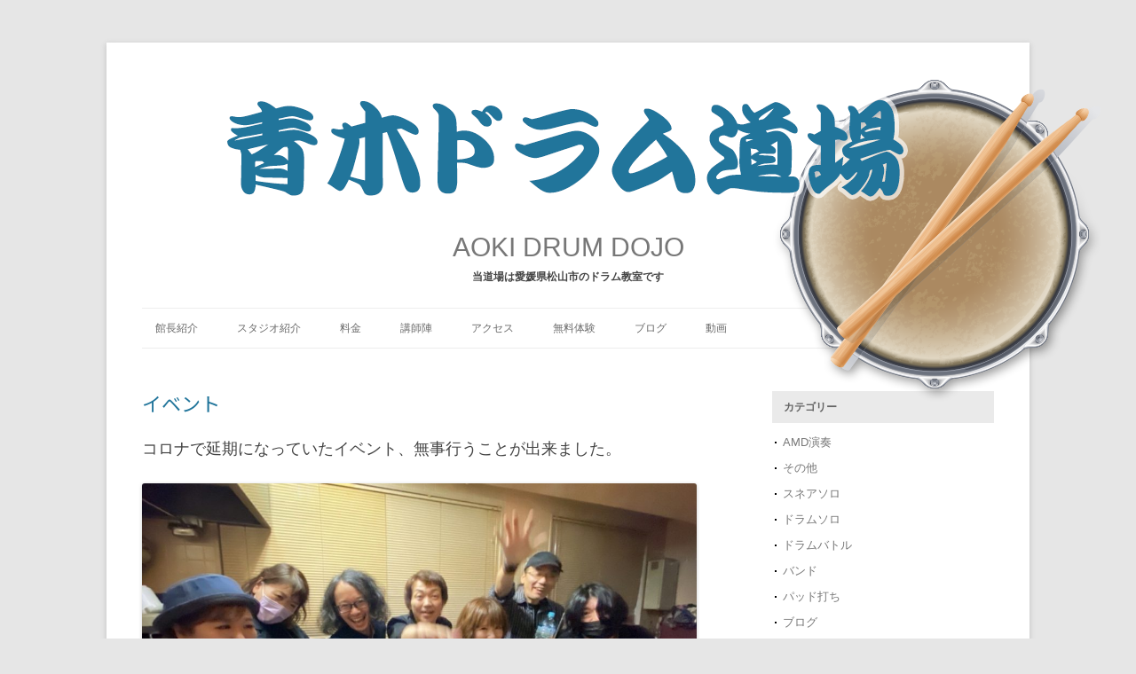

--- FILE ---
content_type: text/html; charset=UTF-8
request_url: http://aoki-drum.com/2022/09/21/%E3%82%A4%E3%83%99%E3%83%B3%E3%83%88-3/
body_size: 9831
content:
<!DOCTYPE html>
<!--[if IE 7 | IE 8]>
<html class="ie" lang="ja">
   <![endif]-->
   <!--[if !(IE 7) | !(IE 8)  ]><!-->
   <html lang="ja">
      <!--<![endif]-->
      <head>

<!-- Google Tag Manager -->
<script>(function(w,d,s,l,i){w[l]=w[l]||[];w[l].push({'gtm.start':
new Date().getTime(),event:'gtm.js'});var f=d.getElementsByTagName(s)[0],
j=d.createElement(s),dl=l!='dataLayer'?'&l='+l:'';j.async=true;j.src=
'https://www.googletagmanager.com/gtm.js?id='+i+dl;f.parentNode.insertBefore(j,f);
})(window,document,'script','dataLayer','GTM-TTTZSH5Z');</script>
<!-- End Google Tag Manager -->

<script type="text/javascript">
    (function(c,l,a,r,i,t,y){
        c[a]=c[a]||function(){(c[a].q=c[a].q||[]).push(arguments)};
        t=l.createElement(r);t.async=1;t.src="https://www.clarity.ms/tag/"+i;
        y=l.getElementsByTagName(r)[0];y.parentNode.insertBefore(t,y);
    })(window, document, "clarity", "script", "ncxy15ogb5");
</script>

<link rel="shortcut icon" href="http://aoki-drum.com/wp_Nz3WE6vs/wp-content/themes/aoki/images/favicon.ico">
         <meta charset="UTF-8" />
<!--          <meta name="viewport" content="width=1200, minimum-scale=0.1"> -->
          <meta name="viewport" content="width=device-width" />
         <title>イベント | 青木ドラム道場｜愛媛県松山市のドラム教室</title>
         <link rel="profile" href="http://gmpg.org/xfn/11" />
         <link rel="pingback" href="http://aoki-drum.com/wp_Nz3WE6vs/xmlrpc.php" />
                  <!--[if lt IE 9]>
         <script src="http://aoki-drum.com/wp_Nz3WE6vs/wp-content/themes/aoki/js/html5.js" type="text/javascript"></script>
         <![endif]-->
<!--           <link rel='stylesheet' id='twentytwelve-style-css'  href='http://aoki-drum.com/wp_Nz3WE6vs/wp-content/themes/aoki/css/import.css' type='text/css' media='all' /> -->

         <link rel='stylesheet' id='base-css' href='http://aoki-drum.com/wp_Nz3WE6vs/wp-content/themes/aoki/css/base.css?ver=1.0.2' type='text/css' media='all' />
<link rel='stylesheet' id='common-css' href='http://aoki-drum.com/wp_Nz3WE6vs/wp-content/themes/aoki/css/common.css?ver=1.0.2' type='text/css' media='all' />
<link rel='stylesheet' id='layout-css' href='http://aoki-drum.com/wp_Nz3WE6vs/wp-content/themes/aoki/css/layout.css?ver=1.0.2' type='text/css' media='all' />
<link rel='stylesheet' id='resize-css' href='http://aoki-drum.com/wp_Nz3WE6vs/wp-content/themes/aoki/css/resize.css?ver=1.0.2' type='text/css' media='all' />
<link rel='stylesheet' id='resize-css' href='http://aoki-drum.com/wp_Nz3WE6vs/wp-content/themes/aoki/css/mailform.css?ver=1.0.2' type='text/css' media='all' />

<link rel="preconnect" href="https://fonts.googleapis.com">
<link rel="preconnect" href="https://fonts.gstatic.com" crossorigin>
<link href="https://fonts.googleapis.com/css2?family=Noto+Sans+JP:wght@100..900&family=Noto+Serif+JP:wght@400;500;600&display=swap" rel="stylesheet">

         <meta name='robots' content='max-image-preview:large' />
<link rel='dns-prefetch' href='//fonts.googleapis.com' />
<link rel="alternate" type="application/rss+xml" title="青木ドラム道場｜愛媛県松山市のドラム教室 &raquo; フィード" href="https://aoki-drum.com/feed/" />
<link rel="alternate" type="application/rss+xml" title="青木ドラム道場｜愛媛県松山市のドラム教室 &raquo; コメントフィード" href="https://aoki-drum.com/comments/feed/" />
<script type="text/javascript">
/* <![CDATA[ */
window._wpemojiSettings = {"baseUrl":"https:\/\/s.w.org\/images\/core\/emoji\/14.0.0\/72x72\/","ext":".png","svgUrl":"https:\/\/s.w.org\/images\/core\/emoji\/14.0.0\/svg\/","svgExt":".svg","source":{"concatemoji":"http:\/\/aoki-drum.com\/wp_Nz3WE6vs\/wp-includes\/js\/wp-emoji-release.min.js?ver=6.4.7"}};
/*! This file is auto-generated */
!function(i,n){var o,s,e;function c(e){try{var t={supportTests:e,timestamp:(new Date).valueOf()};sessionStorage.setItem(o,JSON.stringify(t))}catch(e){}}function p(e,t,n){e.clearRect(0,0,e.canvas.width,e.canvas.height),e.fillText(t,0,0);var t=new Uint32Array(e.getImageData(0,0,e.canvas.width,e.canvas.height).data),r=(e.clearRect(0,0,e.canvas.width,e.canvas.height),e.fillText(n,0,0),new Uint32Array(e.getImageData(0,0,e.canvas.width,e.canvas.height).data));return t.every(function(e,t){return e===r[t]})}function u(e,t,n){switch(t){case"flag":return n(e,"\ud83c\udff3\ufe0f\u200d\u26a7\ufe0f","\ud83c\udff3\ufe0f\u200b\u26a7\ufe0f")?!1:!n(e,"\ud83c\uddfa\ud83c\uddf3","\ud83c\uddfa\u200b\ud83c\uddf3")&&!n(e,"\ud83c\udff4\udb40\udc67\udb40\udc62\udb40\udc65\udb40\udc6e\udb40\udc67\udb40\udc7f","\ud83c\udff4\u200b\udb40\udc67\u200b\udb40\udc62\u200b\udb40\udc65\u200b\udb40\udc6e\u200b\udb40\udc67\u200b\udb40\udc7f");case"emoji":return!n(e,"\ud83e\udef1\ud83c\udffb\u200d\ud83e\udef2\ud83c\udfff","\ud83e\udef1\ud83c\udffb\u200b\ud83e\udef2\ud83c\udfff")}return!1}function f(e,t,n){var r="undefined"!=typeof WorkerGlobalScope&&self instanceof WorkerGlobalScope?new OffscreenCanvas(300,150):i.createElement("canvas"),a=r.getContext("2d",{willReadFrequently:!0}),o=(a.textBaseline="top",a.font="600 32px Arial",{});return e.forEach(function(e){o[e]=t(a,e,n)}),o}function t(e){var t=i.createElement("script");t.src=e,t.defer=!0,i.head.appendChild(t)}"undefined"!=typeof Promise&&(o="wpEmojiSettingsSupports",s=["flag","emoji"],n.supports={everything:!0,everythingExceptFlag:!0},e=new Promise(function(e){i.addEventListener("DOMContentLoaded",e,{once:!0})}),new Promise(function(t){var n=function(){try{var e=JSON.parse(sessionStorage.getItem(o));if("object"==typeof e&&"number"==typeof e.timestamp&&(new Date).valueOf()<e.timestamp+604800&&"object"==typeof e.supportTests)return e.supportTests}catch(e){}return null}();if(!n){if("undefined"!=typeof Worker&&"undefined"!=typeof OffscreenCanvas&&"undefined"!=typeof URL&&URL.createObjectURL&&"undefined"!=typeof Blob)try{var e="postMessage("+f.toString()+"("+[JSON.stringify(s),u.toString(),p.toString()].join(",")+"));",r=new Blob([e],{type:"text/javascript"}),a=new Worker(URL.createObjectURL(r),{name:"wpTestEmojiSupports"});return void(a.onmessage=function(e){c(n=e.data),a.terminate(),t(n)})}catch(e){}c(n=f(s,u,p))}t(n)}).then(function(e){for(var t in e)n.supports[t]=e[t],n.supports.everything=n.supports.everything&&n.supports[t],"flag"!==t&&(n.supports.everythingExceptFlag=n.supports.everythingExceptFlag&&n.supports[t]);n.supports.everythingExceptFlag=n.supports.everythingExceptFlag&&!n.supports.flag,n.DOMReady=!1,n.readyCallback=function(){n.DOMReady=!0}}).then(function(){return e}).then(function(){var e;n.supports.everything||(n.readyCallback(),(e=n.source||{}).concatemoji?t(e.concatemoji):e.wpemoji&&e.twemoji&&(t(e.twemoji),t(e.wpemoji)))}))}((window,document),window._wpemojiSettings);
/* ]]> */
</script>
<style id='wp-emoji-styles-inline-css' type='text/css'>

	img.wp-smiley, img.emoji {
		display: inline !important;
		border: none !important;
		box-shadow: none !important;
		height: 1em !important;
		width: 1em !important;
		margin: 0 0.07em !important;
		vertical-align: -0.1em !important;
		background: none !important;
		padding: 0 !important;
	}
</style>
<link rel='stylesheet' id='wp-block-library-css' href='http://aoki-drum.com/wp_Nz3WE6vs/wp-includes/css/dist/block-library/style.min.css?ver=6.4.7' type='text/css' media='all' />
<style id='classic-theme-styles-inline-css' type='text/css'>
/*! This file is auto-generated */
.wp-block-button__link{color:#fff;background-color:#32373c;border-radius:9999px;box-shadow:none;text-decoration:none;padding:calc(.667em + 2px) calc(1.333em + 2px);font-size:1.125em}.wp-block-file__button{background:#32373c;color:#fff;text-decoration:none}
</style>
<style id='global-styles-inline-css' type='text/css'>
body{--wp--preset--color--black: #000000;--wp--preset--color--cyan-bluish-gray: #abb8c3;--wp--preset--color--white: #ffffff;--wp--preset--color--pale-pink: #f78da7;--wp--preset--color--vivid-red: #cf2e2e;--wp--preset--color--luminous-vivid-orange: #ff6900;--wp--preset--color--luminous-vivid-amber: #fcb900;--wp--preset--color--light-green-cyan: #7bdcb5;--wp--preset--color--vivid-green-cyan: #00d084;--wp--preset--color--pale-cyan-blue: #8ed1fc;--wp--preset--color--vivid-cyan-blue: #0693e3;--wp--preset--color--vivid-purple: #9b51e0;--wp--preset--gradient--vivid-cyan-blue-to-vivid-purple: linear-gradient(135deg,rgba(6,147,227,1) 0%,rgb(155,81,224) 100%);--wp--preset--gradient--light-green-cyan-to-vivid-green-cyan: linear-gradient(135deg,rgb(122,220,180) 0%,rgb(0,208,130) 100%);--wp--preset--gradient--luminous-vivid-amber-to-luminous-vivid-orange: linear-gradient(135deg,rgba(252,185,0,1) 0%,rgba(255,105,0,1) 100%);--wp--preset--gradient--luminous-vivid-orange-to-vivid-red: linear-gradient(135deg,rgba(255,105,0,1) 0%,rgb(207,46,46) 100%);--wp--preset--gradient--very-light-gray-to-cyan-bluish-gray: linear-gradient(135deg,rgb(238,238,238) 0%,rgb(169,184,195) 100%);--wp--preset--gradient--cool-to-warm-spectrum: linear-gradient(135deg,rgb(74,234,220) 0%,rgb(151,120,209) 20%,rgb(207,42,186) 40%,rgb(238,44,130) 60%,rgb(251,105,98) 80%,rgb(254,248,76) 100%);--wp--preset--gradient--blush-light-purple: linear-gradient(135deg,rgb(255,206,236) 0%,rgb(152,150,240) 100%);--wp--preset--gradient--blush-bordeaux: linear-gradient(135deg,rgb(254,205,165) 0%,rgb(254,45,45) 50%,rgb(107,0,62) 100%);--wp--preset--gradient--luminous-dusk: linear-gradient(135deg,rgb(255,203,112) 0%,rgb(199,81,192) 50%,rgb(65,88,208) 100%);--wp--preset--gradient--pale-ocean: linear-gradient(135deg,rgb(255,245,203) 0%,rgb(182,227,212) 50%,rgb(51,167,181) 100%);--wp--preset--gradient--electric-grass: linear-gradient(135deg,rgb(202,248,128) 0%,rgb(113,206,126) 100%);--wp--preset--gradient--midnight: linear-gradient(135deg,rgb(2,3,129) 0%,rgb(40,116,252) 100%);--wp--preset--font-size--small: 13px;--wp--preset--font-size--medium: 20px;--wp--preset--font-size--large: 36px;--wp--preset--font-size--x-large: 42px;--wp--preset--spacing--20: 0.44rem;--wp--preset--spacing--30: 0.67rem;--wp--preset--spacing--40: 1rem;--wp--preset--spacing--50: 1.5rem;--wp--preset--spacing--60: 2.25rem;--wp--preset--spacing--70: 3.38rem;--wp--preset--spacing--80: 5.06rem;--wp--preset--shadow--natural: 6px 6px 9px rgba(0, 0, 0, 0.2);--wp--preset--shadow--deep: 12px 12px 50px rgba(0, 0, 0, 0.4);--wp--preset--shadow--sharp: 6px 6px 0px rgba(0, 0, 0, 0.2);--wp--preset--shadow--outlined: 6px 6px 0px -3px rgba(255, 255, 255, 1), 6px 6px rgba(0, 0, 0, 1);--wp--preset--shadow--crisp: 6px 6px 0px rgba(0, 0, 0, 1);}:where(.is-layout-flex){gap: 0.5em;}:where(.is-layout-grid){gap: 0.5em;}body .is-layout-flow > .alignleft{float: left;margin-inline-start: 0;margin-inline-end: 2em;}body .is-layout-flow > .alignright{float: right;margin-inline-start: 2em;margin-inline-end: 0;}body .is-layout-flow > .aligncenter{margin-left: auto !important;margin-right: auto !important;}body .is-layout-constrained > .alignleft{float: left;margin-inline-start: 0;margin-inline-end: 2em;}body .is-layout-constrained > .alignright{float: right;margin-inline-start: 2em;margin-inline-end: 0;}body .is-layout-constrained > .aligncenter{margin-left: auto !important;margin-right: auto !important;}body .is-layout-constrained > :where(:not(.alignleft):not(.alignright):not(.alignfull)){max-width: var(--wp--style--global--content-size);margin-left: auto !important;margin-right: auto !important;}body .is-layout-constrained > .alignwide{max-width: var(--wp--style--global--wide-size);}body .is-layout-flex{display: flex;}body .is-layout-flex{flex-wrap: wrap;align-items: center;}body .is-layout-flex > *{margin: 0;}body .is-layout-grid{display: grid;}body .is-layout-grid > *{margin: 0;}:where(.wp-block-columns.is-layout-flex){gap: 2em;}:where(.wp-block-columns.is-layout-grid){gap: 2em;}:where(.wp-block-post-template.is-layout-flex){gap: 1.25em;}:where(.wp-block-post-template.is-layout-grid){gap: 1.25em;}.has-black-color{color: var(--wp--preset--color--black) !important;}.has-cyan-bluish-gray-color{color: var(--wp--preset--color--cyan-bluish-gray) !important;}.has-white-color{color: var(--wp--preset--color--white) !important;}.has-pale-pink-color{color: var(--wp--preset--color--pale-pink) !important;}.has-vivid-red-color{color: var(--wp--preset--color--vivid-red) !important;}.has-luminous-vivid-orange-color{color: var(--wp--preset--color--luminous-vivid-orange) !important;}.has-luminous-vivid-amber-color{color: var(--wp--preset--color--luminous-vivid-amber) !important;}.has-light-green-cyan-color{color: var(--wp--preset--color--light-green-cyan) !important;}.has-vivid-green-cyan-color{color: var(--wp--preset--color--vivid-green-cyan) !important;}.has-pale-cyan-blue-color{color: var(--wp--preset--color--pale-cyan-blue) !important;}.has-vivid-cyan-blue-color{color: var(--wp--preset--color--vivid-cyan-blue) !important;}.has-vivid-purple-color{color: var(--wp--preset--color--vivid-purple) !important;}.has-black-background-color{background-color: var(--wp--preset--color--black) !important;}.has-cyan-bluish-gray-background-color{background-color: var(--wp--preset--color--cyan-bluish-gray) !important;}.has-white-background-color{background-color: var(--wp--preset--color--white) !important;}.has-pale-pink-background-color{background-color: var(--wp--preset--color--pale-pink) !important;}.has-vivid-red-background-color{background-color: var(--wp--preset--color--vivid-red) !important;}.has-luminous-vivid-orange-background-color{background-color: var(--wp--preset--color--luminous-vivid-orange) !important;}.has-luminous-vivid-amber-background-color{background-color: var(--wp--preset--color--luminous-vivid-amber) !important;}.has-light-green-cyan-background-color{background-color: var(--wp--preset--color--light-green-cyan) !important;}.has-vivid-green-cyan-background-color{background-color: var(--wp--preset--color--vivid-green-cyan) !important;}.has-pale-cyan-blue-background-color{background-color: var(--wp--preset--color--pale-cyan-blue) !important;}.has-vivid-cyan-blue-background-color{background-color: var(--wp--preset--color--vivid-cyan-blue) !important;}.has-vivid-purple-background-color{background-color: var(--wp--preset--color--vivid-purple) !important;}.has-black-border-color{border-color: var(--wp--preset--color--black) !important;}.has-cyan-bluish-gray-border-color{border-color: var(--wp--preset--color--cyan-bluish-gray) !important;}.has-white-border-color{border-color: var(--wp--preset--color--white) !important;}.has-pale-pink-border-color{border-color: var(--wp--preset--color--pale-pink) !important;}.has-vivid-red-border-color{border-color: var(--wp--preset--color--vivid-red) !important;}.has-luminous-vivid-orange-border-color{border-color: var(--wp--preset--color--luminous-vivid-orange) !important;}.has-luminous-vivid-amber-border-color{border-color: var(--wp--preset--color--luminous-vivid-amber) !important;}.has-light-green-cyan-border-color{border-color: var(--wp--preset--color--light-green-cyan) !important;}.has-vivid-green-cyan-border-color{border-color: var(--wp--preset--color--vivid-green-cyan) !important;}.has-pale-cyan-blue-border-color{border-color: var(--wp--preset--color--pale-cyan-blue) !important;}.has-vivid-cyan-blue-border-color{border-color: var(--wp--preset--color--vivid-cyan-blue) !important;}.has-vivid-purple-border-color{border-color: var(--wp--preset--color--vivid-purple) !important;}.has-vivid-cyan-blue-to-vivid-purple-gradient-background{background: var(--wp--preset--gradient--vivid-cyan-blue-to-vivid-purple) !important;}.has-light-green-cyan-to-vivid-green-cyan-gradient-background{background: var(--wp--preset--gradient--light-green-cyan-to-vivid-green-cyan) !important;}.has-luminous-vivid-amber-to-luminous-vivid-orange-gradient-background{background: var(--wp--preset--gradient--luminous-vivid-amber-to-luminous-vivid-orange) !important;}.has-luminous-vivid-orange-to-vivid-red-gradient-background{background: var(--wp--preset--gradient--luminous-vivid-orange-to-vivid-red) !important;}.has-very-light-gray-to-cyan-bluish-gray-gradient-background{background: var(--wp--preset--gradient--very-light-gray-to-cyan-bluish-gray) !important;}.has-cool-to-warm-spectrum-gradient-background{background: var(--wp--preset--gradient--cool-to-warm-spectrum) !important;}.has-blush-light-purple-gradient-background{background: var(--wp--preset--gradient--blush-light-purple) !important;}.has-blush-bordeaux-gradient-background{background: var(--wp--preset--gradient--blush-bordeaux) !important;}.has-luminous-dusk-gradient-background{background: var(--wp--preset--gradient--luminous-dusk) !important;}.has-pale-ocean-gradient-background{background: var(--wp--preset--gradient--pale-ocean) !important;}.has-electric-grass-gradient-background{background: var(--wp--preset--gradient--electric-grass) !important;}.has-midnight-gradient-background{background: var(--wp--preset--gradient--midnight) !important;}.has-small-font-size{font-size: var(--wp--preset--font-size--small) !important;}.has-medium-font-size{font-size: var(--wp--preset--font-size--medium) !important;}.has-large-font-size{font-size: var(--wp--preset--font-size--large) !important;}.has-x-large-font-size{font-size: var(--wp--preset--font-size--x-large) !important;}
.wp-block-navigation a:where(:not(.wp-element-button)){color: inherit;}
:where(.wp-block-post-template.is-layout-flex){gap: 1.25em;}:where(.wp-block-post-template.is-layout-grid){gap: 1.25em;}
:where(.wp-block-columns.is-layout-flex){gap: 2em;}:where(.wp-block-columns.is-layout-grid){gap: 2em;}
.wp-block-pullquote{font-size: 1.5em;line-height: 1.6;}
</style>
<link rel='stylesheet' id='twentytwelve-fonts-css' href='http://fonts.googleapis.com/css?family=Open+Sans:400italic,700italic,400,700&#038;subset=latin,latin-ext' type='text/css' media='all' />
<link rel='stylesheet' id='twentytwelve-style-css' href='http://aoki-drum.com/wp_Nz3WE6vs/wp-content/themes/aoki/style.css?ver=6.4.7' type='text/css' media='all' />
<link rel='stylesheet' id='wp-pagenavi-css' href='http://aoki-drum.com/wp_Nz3WE6vs/wp-content/plugins/wp-pagenavi/pagenavi-css.css?ver=2.70' type='text/css' media='all' />
<link rel="https://api.w.org/" href="https://aoki-drum.com/wp-json/" /><link rel="alternate" type="application/json" href="https://aoki-drum.com/wp-json/wp/v2/posts/3695" /><link rel="EditURI" type="application/rsd+xml" title="RSD" href="https://aoki-drum.com/wp_Nz3WE6vs/xmlrpc.php?rsd" />
<meta name="generator" content="WordPress 6.4.7" />
<link rel="canonical" href="https://aoki-drum.com/2022/09/21/%e3%82%a4%e3%83%99%e3%83%b3%e3%83%88-3/" />
<link rel='shortlink' href='https://aoki-drum.com/?p=3695' />
<link rel="alternate" type="application/json+oembed" href="https://aoki-drum.com/wp-json/oembed/1.0/embed?url=https%3A%2F%2Faoki-drum.com%2F2022%2F09%2F21%2F%25e3%2582%25a4%25e3%2583%2599%25e3%2583%25b3%25e3%2583%2588-3%2F" />
<link rel="alternate" type="text/xml+oembed" href="https://aoki-drum.com/wp-json/oembed/1.0/embed?url=https%3A%2F%2Faoki-drum.com%2F2022%2F09%2F21%2F%25e3%2582%25a4%25e3%2583%2599%25e3%2583%25b3%25e3%2583%2588-3%2F&#038;format=xml" />
      </head>
<body class="page blog">




<!-- Google Tag Manager (noscript) -->
<noscript><iframe src="https://www.googletagmanager.com/ns.html?id=GTM-TTTZSH5Z"
height="0" width="0" style="display:none;visibility:hidden"></iframe></noscript>
<!-- End Google Tag Manager (noscript) -->
<div id="wrapper-all">
         <div id="page" class="hfeed site">
         <header id="masthead" class="site-header" role="banner">
            <hgroup>
               <h1 class="site-title"><a href="https://aoki-drum.com" title="青木ドラム道場" rel="home"><img src="http://aoki-drum.com/wp_Nz3WE6vs/wp-content/themes/aoki/images/common/logo.png" alt="青木ドラム道場" /></a></h1>
               <h2 class="site-description">AOKI DRUM DOJO</h2>
               <div class="cap">当道場は愛媛県松山市のドラム教室です</div>
            </hgroup>

            <nav id="site-navigation" class="main-navigation" role="navigation">
               <h3 class="menu-toggle">メニュー</h3>
               <div class="skip-link assistive-text"><a href="#content" title="コンテンツへスキップ">コンテンツへスキップ</a></div>
               <div class="nav-menu">
                  <ul>
<!--                      <li class="page_item"><a href="https://aoki-drum.com/">ホーム</a></li> -->
                     <li class="page_item"><a href="https://aoki-drum.com/#daihyo">館長紹介</a></li>
                     <li class="page_item"><a href="https://aoki-drum.com/#studio">スタジオ紹介</a></li>
                     <li class="page_item"><a href="https://aoki-drum.com/#price">料金</a></li>
                     <li class="page_item"><a href="https://aoki-drum.com/#instructor">講師陣</a></li>
                     <li class="page_item"><a href="https://aoki-drum.com/#access">アクセス</a></li>
                     <li class="page_item"><a href="https://aoki-drum.com/#contact">無料体験</a></li>
                     <li class="page_item"><a href="https://aoki-drum.com/category/info/">ブログ</a></li>
                     <li class="page_item"><a href="https://www.youtube.com/user/aokidrumer/playlists" target="_blank">動画</a></li>
                     

                  </ul>
               </div>
            </nav>
            <!-- #site-navigation -->
                        
            <img src="http://aoki-drum.com/wp_Nz3WE6vs/wp-content/themes/aoki/images/common/pad.png" class="pad">
         </header>
         <!-- #masthead -->
         <div id="main" class="wrapper">

	<div id="primary" class="site-content">
		<div id="content" role="main">

			
				
	<article id="post-3695" class="post-3695 post type-post status-publish format-standard hentry category-info">
				<header class="entry-header">
									<h1 class="entry-title">イベント</h1>
								</header><!-- .entry-header -->

				<div class="entry-content">
			<p>コロナで延期になっていたイベント、無事行うことが出来ました。</p>
<p><img fetchpriority="high" decoding="async" src="https://aoki-drum.com/wp/wp-content/uploads/C1A101D0-B959-489D-848D-C1FBD2B18AA4-1024x576.jpeg" alt="" width="625" height="352" class="alignnone size-large wp-image-3696" /></p>
<p>４月予定がここまで延びました。。</p>
<p>メンバーがコロナになり、、</p>
<p>多忙なメンバーなため、スケジュールが合わなく。。。約半年後という、、、</p>
<p>しょうがないですよね。。</p>
<p>盛り上がりました！<br />
<img decoding="async" src="https://aoki-drum.com/wp/wp-content/uploads/5A30C307-0E4F-4956-8A94-0C0BE4C1F865-1024x768.jpeg" alt="" width="625" height="469" class="alignnone size-large wp-image-3697" /></p>
<p><img decoding="async" src="https://aoki-drum.com/wp/wp-content/uploads/5E63039B-58B0-41F7-9BF4-D7A56A69117C-768x1024.jpeg" alt="" width="625" height="833" class="alignnone size-large wp-image-3698" /></p>
<p><img loading="lazy" decoding="async" src="https://aoki-drum.com/wp/wp-content/uploads/29A24682-A33B-4AB5-9B5C-7F9706782236-1024x768.jpeg" alt="" width="625" height="469" class="alignnone size-large wp-image-3699" /></p>
<p><img loading="lazy" decoding="async" src="https://aoki-drum.com/wp/wp-content/uploads/87C0F38D-7562-49F6-85B9-8C11031F9A9B-1024x768.jpeg" alt="" width="625" height="469" class="alignnone size-large wp-image-3700" /></p>
<p><img loading="lazy" decoding="async" src="https://aoki-drum.com/wp/wp-content/uploads/536DA363-667F-43F3-903F-9DAEA1E63B52-1024x768.jpeg" alt="" width="625" height="469" class="alignnone size-large wp-image-3701" /></p>
<p><img loading="lazy" decoding="async" src="https://aoki-drum.com/wp/wp-content/uploads/B9AD414F-46C1-4457-8A70-E72FE3CE5BF2-1024x768.jpeg" alt="" width="625" height="469" class="alignnone size-large wp-image-3702" /></p>
<p><img loading="lazy" decoding="async" src="https://aoki-drum.com/wp/wp-content/uploads/7E240BD2-7282-4A6B-97F0-24CF00645235-1024x768.jpeg" alt="" width="625" height="469" class="alignnone size-large wp-image-3703" /></p>
<p><img loading="lazy" decoding="async" src="https://aoki-drum.com/wp/wp-content/uploads/F869F9EA-6E62-45C5-AAAD-D9368E3CC6AF-1024x576.jpeg" alt="" width="625" height="352" class="alignnone size-large wp-image-3704" /></p>
<p><img loading="lazy" decoding="async" src="https://aoki-drum.com/wp/wp-content/uploads/C0C83A4A-3422-46CD-B7CF-9D0671F38280-1024x768.jpeg" alt="" width="625" height="469" class="alignnone size-large wp-image-3705" /></p>
<p><img loading="lazy" decoding="async" src="https://aoki-drum.com/wp/wp-content/uploads/45A516DA-1AFA-421B-A76B-37FA2C2C0AB2-1024x768.jpeg" alt="" width="625" height="469" class="alignnone size-large wp-image-3706" /></p>
<p><img loading="lazy" decoding="async" src="https://aoki-drum.com/wp/wp-content/uploads/FBE63AD9-3FCB-481F-93AD-2573BDBD1F8E-1024x768.jpeg" alt="" width="625" height="469" class="alignnone size-large wp-image-3707" /></p>
<p><img loading="lazy" decoding="async" src="https://aoki-drum.com/wp/wp-content/uploads/0CA16AB4-947D-4261-8274-A428883E9155-1024x768.jpeg" alt="" width="625" height="469" class="alignnone size-large wp-image-3708" /></p>
<p>今回は、付き合い長いエイモリ君のワンマンライブのバック演奏。</p>
<p>オーディエンス側から見ると華々しいと思います！</p>
<p>が、、、</p>
<p>その時、私は、、、<br />
<img loading="lazy" decoding="async" src="https://aoki-drum.com/wp/wp-content/uploads/3860CFF5-DA05-4F96-8F83-8BDE39AE73DE-1024x768.jpeg" alt="" width="625" height="469" class="alignnone size-large wp-image-3709" /></p>
<p>譜面を見ながら、決められた事に対応しながら、、<br />
クリックに合わせて演奏します。</p>
<p>さらに、熱い演奏をする様に心掛けているという。。</p>
<p>全２６曲、、頑張りました！<br />
<img loading="lazy" decoding="async" src="https://aoki-drum.com/wp/wp-content/uploads/2ED7A7AD-D5B9-4F78-98DB-464922C993FB-1024x576.jpeg" alt="" width="625" height="352" class="alignnone size-large wp-image-3710" /></p>
<p><img loading="lazy" decoding="async" src="https://aoki-drum.com/wp/wp-content/uploads/543A766D-B95E-4620-B04C-55671445F9E6-1024x576.jpeg" alt="" width="625" height="352" class="alignnone size-large wp-image-3711" /></p>
					</div><!-- .entry-content -->
		
		<footer class="entry-meta">
			This entry was posted in <a href="https://aoki-drum.com/category/info/" rel="category tag">ブログ</a> on <a href="https://aoki-drum.com/2022/09/21/%e3%82%a4%e3%83%99%e3%83%b3%e3%83%88-3/" title="10:19 PM" rel="bookmark"><time class="entry-date" datetime="2022-09-21T22:19:46+09:00" pubdate>2022年9月21日</time></a><span class="by-author"> by <span class="author vcard"><a class="url fn n" href="https://aoki-drum.com/author/aokiad/" title="View all posts by aokiad" rel="author">aokiad</a></span></span>.								</footer><!-- .entry-meta -->
	</article><!-- #post -->

				<nav class="nav-single">
					<h3 class="assistive-text">Post navigation</h3>
					<span class="nav-previous"><a href="https://aoki-drum.com/2022/08/30/%e7%94%9f%e3%82%aa%e3%82%b1%ef%bc%98%e6%9c%88/" rel="prev"><span class="meta-nav">&larr;</span> 生オケ８月</a></span>
					<span class="nav-next"><a href="https://aoki-drum.com/2022/11/01/%ef%bc%91%ef%bc%90%e6%9c%88%e7%94%9f%e3%82%aa%e3%82%b1%e5%a4%a7%e4%bc%9a/" rel="next">１０月生オケ大会 <span class="meta-nav">&rarr;</span></a></span>
				</nav><!-- .nav-single -->

				
			
		</div><!-- #content -->
	</div><!-- #primary -->


			<div id="secondary" class="widget-area" role="complementary">
			<aside id="categories-2" class="widget widget_categories"><h3 class="widget-title">カテゴリー</h3>
			<ul>
					<li class="cat-item cat-item-19"><a href="https://aoki-drum.com/category/movie/amd/">AMD演奏</a>
</li>
	<li class="cat-item cat-item-2"><a href="https://aoki-drum.com/category/others/">その他</a>
</li>
	<li class="cat-item cat-item-20"><a href="https://aoki-drum.com/category/movie/snare/">スネアソロ</a>
</li>
	<li class="cat-item cat-item-21"><a href="https://aoki-drum.com/category/movie/solo/">ドラムソロ</a>
</li>
	<li class="cat-item cat-item-22"><a href="https://aoki-drum.com/category/movie/battle/">ドラムバトル</a>
</li>
	<li class="cat-item cat-item-23"><a href="https://aoki-drum.com/category/movie/band/">バンド</a>
</li>
	<li class="cat-item cat-item-24"><a href="https://aoki-drum.com/category/movie/pad/">パッド打ち</a>
</li>
	<li class="cat-item cat-item-4"><a href="https://aoki-drum.com/category/info/">ブログ</a>
</li>
	<li class="cat-item cat-item-5"><a href="https://aoki-drum.com/category/movie/">全動画</a>
</li>
	<li class="cat-item cat-item-6"><a href="https://aoki-drum.com/category/movie/combination/">教則動画コンビネーション編</a>
</li>
	<li class="cat-item cat-item-7"><a href="https://aoki-drum.com/category/movie/footwork/">教則動画フットワーク編</a>
</li>
	<li class="cat-item cat-item-8"><a href="https://aoki-drum.com/category/movie/rudiment/">教則動画ルーディメンツ編</a>
</li>
	<li class="cat-item cat-item-9"><a href="https://aoki-drum.com/category/movie/4way/">教則動画４ウェイ編</a>
</li>
	<li class="cat-item cat-item-1"><a href="https://aoki-drum.com/category/uncategorized/">未分類</a>
</li>
	<li class="cat-item cat-item-10"><a href="https://aoki-drum.com/category/movie/other/">色々やってみました編</a>
</li>
	<li class="cat-item cat-item-11"><a href="https://aoki-drum.com/category/event/%ef%bc%92%ef%bc%90%ef%bc%91%ef%bc%93%e5%b9%b4%e9%81%93%e5%a0%b4%e5%bf%98%e5%b9%b4%e4%bc%9a%e3%80%80/">２０１３年道場忘年会　</a>
</li>
	<li class="cat-item cat-item-12"><a href="https://aoki-drum.com/category/event/%ef%bc%92%ef%bc%90%ef%bc%91%ef%bc%94%e5%b9%b4%e5%bf%98%e5%b9%b4%e4%bc%9a/">２０１４年忘年会</a>
</li>
	<li class="cat-item cat-item-13"><a href="https://aoki-drum.com/category/event/%ef%bc%92%ef%bc%90%ef%bc%91%ef%bc%94%e5%b9%b4%e8%a6%aa%e7%9d%a6%e4%bc%9a/">２０１４年親睦会</a>
</li>
	<li class="cat-item cat-item-14"><a href="https://aoki-drum.com/category/event/%ef%bc%92%ef%bc%90%ef%bc%91%ef%bc%95%e5%b9%b4%e5%bf%98%e5%b9%b4%e4%bc%9a/">２０１５年忘年会</a>
</li>
	<li class="cat-item cat-item-15"><a href="https://aoki-drum.com/category/event/2015%e5%b9%b4%e8%a6%aa%e7%9d%a6%e4%bc%9a/">２０１５年親睦会</a>
</li>
	<li class="cat-item cat-item-16"><a href="https://aoki-drum.com/category/event/%ef%bc%92%ef%bc%90%ef%bc%91%ef%bc%96%e5%b9%b4%e5%bf%98%e5%b9%b4%e4%bc%9a/">２０１６年忘年会</a>
</li>
	<li class="cat-item cat-item-17"><a href="https://aoki-drum.com/category/event/%ef%bc%92%ef%bc%90%ef%bc%91%ef%bc%96%e5%b9%b4%e8%a6%aa%e7%9d%a6%e4%bc%9a/">２０１６年親睦会</a>
</li>
	<li class="cat-item cat-item-18"><a href="https://aoki-drum.com/category/event/%ef%bc%92%ef%bc%90%ef%bc%91%ef%bc%97%e5%b9%b4%e4%bb%a5%e9%99%8d/">２０１７年以降</a>
</li>
			</ul>

			</aside><aside id="archives-2" class="widget widget_archive"><h3 class="widget-title">アーカイブ</h3>		<label class="screen-reader-text" for="archives-dropdown-2">アーカイブ</label>
		<select id="archives-dropdown-2" name="archive-dropdown">
			
			<option value="">月を選択</option>
				<option value='https://aoki-drum.com/2026/01/'> 2026年1月 &nbsp;(5)</option>
	<option value='https://aoki-drum.com/2025/12/'> 2025年12月 &nbsp;(6)</option>
	<option value='https://aoki-drum.com/2025/11/'> 2025年11月 &nbsp;(3)</option>
	<option value='https://aoki-drum.com/2025/10/'> 2025年10月 &nbsp;(6)</option>
	<option value='https://aoki-drum.com/2025/09/'> 2025年9月 &nbsp;(7)</option>
	<option value='https://aoki-drum.com/2025/08/'> 2025年8月 &nbsp;(3)</option>
	<option value='https://aoki-drum.com/2025/07/'> 2025年7月 &nbsp;(6)</option>
	<option value='https://aoki-drum.com/2025/06/'> 2025年6月 &nbsp;(4)</option>
	<option value='https://aoki-drum.com/2025/05/'> 2025年5月 &nbsp;(8)</option>
	<option value='https://aoki-drum.com/2025/04/'> 2025年4月 &nbsp;(5)</option>
	<option value='https://aoki-drum.com/2025/03/'> 2025年3月 &nbsp;(6)</option>
	<option value='https://aoki-drum.com/2025/02/'> 2025年2月 &nbsp;(3)</option>
	<option value='https://aoki-drum.com/2025/01/'> 2025年1月 &nbsp;(8)</option>
	<option value='https://aoki-drum.com/2024/12/'> 2024年12月 &nbsp;(5)</option>
	<option value='https://aoki-drum.com/2024/11/'> 2024年11月 &nbsp;(4)</option>
	<option value='https://aoki-drum.com/2024/10/'> 2024年10月 &nbsp;(6)</option>
	<option value='https://aoki-drum.com/2024/09/'> 2024年9月 &nbsp;(6)</option>
	<option value='https://aoki-drum.com/2024/08/'> 2024年8月 &nbsp;(9)</option>
	<option value='https://aoki-drum.com/2024/07/'> 2024年7月 &nbsp;(7)</option>
	<option value='https://aoki-drum.com/2024/06/'> 2024年6月 &nbsp;(10)</option>
	<option value='https://aoki-drum.com/2024/05/'> 2024年5月 &nbsp;(14)</option>
	<option value='https://aoki-drum.com/2024/04/'> 2024年4月 &nbsp;(9)</option>
	<option value='https://aoki-drum.com/2024/03/'> 2024年3月 &nbsp;(20)</option>
	<option value='https://aoki-drum.com/2024/02/'> 2024年2月 &nbsp;(10)</option>
	<option value='https://aoki-drum.com/2024/01/'> 2024年1月 &nbsp;(5)</option>
	<option value='https://aoki-drum.com/2023/12/'> 2023年12月 &nbsp;(1)</option>
	<option value='https://aoki-drum.com/2023/11/'> 2023年11月 &nbsp;(4)</option>
	<option value='https://aoki-drum.com/2023/10/'> 2023年10月 &nbsp;(5)</option>
	<option value='https://aoki-drum.com/2023/08/'> 2023年8月 &nbsp;(5)</option>
	<option value='https://aoki-drum.com/2023/07/'> 2023年7月 &nbsp;(1)</option>
	<option value='https://aoki-drum.com/2023/06/'> 2023年6月 &nbsp;(3)</option>
	<option value='https://aoki-drum.com/2023/05/'> 2023年5月 &nbsp;(2)</option>
	<option value='https://aoki-drum.com/2023/03/'> 2023年3月 &nbsp;(1)</option>
	<option value='https://aoki-drum.com/2023/02/'> 2023年2月 &nbsp;(2)</option>
	<option value='https://aoki-drum.com/2023/01/'> 2023年1月 &nbsp;(3)</option>
	<option value='https://aoki-drum.com/2022/12/'> 2022年12月 &nbsp;(2)</option>
	<option value='https://aoki-drum.com/2022/11/'> 2022年11月 &nbsp;(1)</option>
	<option value='https://aoki-drum.com/2022/09/'> 2022年9月 &nbsp;(1)</option>
	<option value='https://aoki-drum.com/2022/08/'> 2022年8月 &nbsp;(3)</option>
	<option value='https://aoki-drum.com/2022/07/'> 2022年7月 &nbsp;(2)</option>
	<option value='https://aoki-drum.com/2022/06/'> 2022年6月 &nbsp;(2)</option>
	<option value='https://aoki-drum.com/2022/04/'> 2022年4月 &nbsp;(2)</option>
	<option value='https://aoki-drum.com/2022/02/'> 2022年2月 &nbsp;(2)</option>
	<option value='https://aoki-drum.com/2022/01/'> 2022年1月 &nbsp;(2)</option>
	<option value='https://aoki-drum.com/2021/12/'> 2021年12月 &nbsp;(3)</option>
	<option value='https://aoki-drum.com/2021/11/'> 2021年11月 &nbsp;(1)</option>
	<option value='https://aoki-drum.com/2021/09/'> 2021年9月 &nbsp;(1)</option>
	<option value='https://aoki-drum.com/2021/08/'> 2021年8月 &nbsp;(1)</option>
	<option value='https://aoki-drum.com/2021/07/'> 2021年7月 &nbsp;(4)</option>
	<option value='https://aoki-drum.com/2021/05/'> 2021年5月 &nbsp;(1)</option>
	<option value='https://aoki-drum.com/2021/03/'> 2021年3月 &nbsp;(2)</option>
	<option value='https://aoki-drum.com/2021/02/'> 2021年2月 &nbsp;(2)</option>
	<option value='https://aoki-drum.com/2021/01/'> 2021年1月 &nbsp;(1)</option>
	<option value='https://aoki-drum.com/2020/11/'> 2020年11月 &nbsp;(1)</option>
	<option value='https://aoki-drum.com/2020/10/'> 2020年10月 &nbsp;(2)</option>
	<option value='https://aoki-drum.com/2020/09/'> 2020年9月 &nbsp;(3)</option>
	<option value='https://aoki-drum.com/2020/08/'> 2020年8月 &nbsp;(5)</option>
	<option value='https://aoki-drum.com/2020/07/'> 2020年7月 &nbsp;(8)</option>
	<option value='https://aoki-drum.com/2020/06/'> 2020年6月 &nbsp;(8)</option>
	<option value='https://aoki-drum.com/2020/05/'> 2020年5月 &nbsp;(5)</option>
	<option value='https://aoki-drum.com/2020/04/'> 2020年4月 &nbsp;(1)</option>
	<option value='https://aoki-drum.com/2020/03/'> 2020年3月 &nbsp;(1)</option>
	<option value='https://aoki-drum.com/2020/02/'> 2020年2月 &nbsp;(6)</option>
	<option value='https://aoki-drum.com/2020/01/'> 2020年1月 &nbsp;(7)</option>
	<option value='https://aoki-drum.com/2019/12/'> 2019年12月 &nbsp;(5)</option>
	<option value='https://aoki-drum.com/2019/11/'> 2019年11月 &nbsp;(10)</option>
	<option value='https://aoki-drum.com/2019/10/'> 2019年10月 &nbsp;(9)</option>
	<option value='https://aoki-drum.com/2019/09/'> 2019年9月 &nbsp;(14)</option>
	<option value='https://aoki-drum.com/2019/08/'> 2019年8月 &nbsp;(10)</option>
	<option value='https://aoki-drum.com/2019/07/'> 2019年7月 &nbsp;(9)</option>
	<option value='https://aoki-drum.com/2019/06/'> 2019年6月 &nbsp;(6)</option>
	<option value='https://aoki-drum.com/2019/05/'> 2019年5月 &nbsp;(12)</option>
	<option value='https://aoki-drum.com/2019/04/'> 2019年4月 &nbsp;(10)</option>
	<option value='https://aoki-drum.com/2019/03/'> 2019年3月 &nbsp;(23)</option>
	<option value='https://aoki-drum.com/2019/02/'> 2019年2月 &nbsp;(25)</option>
	<option value='https://aoki-drum.com/2019/01/'> 2019年1月 &nbsp;(18)</option>
	<option value='https://aoki-drum.com/2018/12/'> 2018年12月 &nbsp;(11)</option>
	<option value='https://aoki-drum.com/2018/11/'> 2018年11月 &nbsp;(11)</option>
	<option value='https://aoki-drum.com/2018/10/'> 2018年10月 &nbsp;(10)</option>
	<option value='https://aoki-drum.com/2018/09/'> 2018年9月 &nbsp;(20)</option>
	<option value='https://aoki-drum.com/2018/08/'> 2018年8月 &nbsp;(12)</option>
	<option value='https://aoki-drum.com/2018/07/'> 2018年7月 &nbsp;(17)</option>
	<option value='https://aoki-drum.com/2018/06/'> 2018年6月 &nbsp;(13)</option>
	<option value='https://aoki-drum.com/2018/05/'> 2018年5月 &nbsp;(17)</option>
	<option value='https://aoki-drum.com/2018/04/'> 2018年4月 &nbsp;(33)</option>
	<option value='https://aoki-drum.com/2018/03/'> 2018年3月 &nbsp;(48)</option>
	<option value='https://aoki-drum.com/2018/02/'> 2018年2月 &nbsp;(3)</option>
	<option value='https://aoki-drum.com/2018/01/'> 2018年1月 &nbsp;(2)</option>
	<option value='https://aoki-drum.com/2017/12/'> 2017年12月 &nbsp;(3)</option>
	<option value='https://aoki-drum.com/2017/11/'> 2017年11月 &nbsp;(18)</option>
	<option value='https://aoki-drum.com/2017/10/'> 2017年10月 &nbsp;(5)</option>
	<option value='https://aoki-drum.com/2017/09/'> 2017年9月 &nbsp;(3)</option>
	<option value='https://aoki-drum.com/2017/08/'> 2017年8月 &nbsp;(4)</option>
	<option value='https://aoki-drum.com/2017/07/'> 2017年7月 &nbsp;(10)</option>
	<option value='https://aoki-drum.com/2017/06/'> 2017年6月 &nbsp;(11)</option>
	<option value='https://aoki-drum.com/2017/05/'> 2017年5月 &nbsp;(4)</option>
	<option value='https://aoki-drum.com/2017/02/'> 2017年2月 &nbsp;(20)</option>
	<option value='https://aoki-drum.com/2016/07/'> 2016年7月 &nbsp;(30)</option>
	<option value='https://aoki-drum.com/2016/06/'> 2016年6月 &nbsp;(25)</option>
	<option value='https://aoki-drum.com/2016/01/'> 2016年1月 &nbsp;(15)</option>
	<option value='https://aoki-drum.com/2015/03/'> 2015年3月 &nbsp;(9)</option>
	<option value='https://aoki-drum.com/2014/10/'> 2014年10月 &nbsp;(13)</option>
	<option value='https://aoki-drum.com/2014/04/'> 2014年4月 &nbsp;(17)</option>
	<option value='https://aoki-drum.com/2014/02/'> 2014年2月 &nbsp;(3)</option>
	<option value='https://aoki-drum.com/2014/01/'> 2014年1月 &nbsp;(23)</option>
	<option value='https://aoki-drum.com/2013/01/'> 2013年1月 &nbsp;(11)</option>
	<option value='https://aoki-drum.com/2012/12/'> 2012年12月 &nbsp;(1)</option>
	<option value='https://aoki-drum.com/2012/11/'> 2012年11月 &nbsp;(20)</option>
	<option value='https://aoki-drum.com/2012/10/'> 2012年10月 &nbsp;(4)</option>
	<option value='https://aoki-drum.com/2012/03/'> 2012年3月 &nbsp;(4)</option>
	<option value='https://aoki-drum.com/2012/01/'> 2012年1月 &nbsp;(1)</option>
	<option value='https://aoki-drum.com/2011/12/'> 2011年12月 &nbsp;(7)</option>
	<option value='https://aoki-drum.com/2011/11/'> 2011年11月 &nbsp;(1)</option>
	<option value='https://aoki-drum.com/2011/07/'> 2011年7月 &nbsp;(1)</option>
	<option value='https://aoki-drum.com/2011/06/'> 2011年6月 &nbsp;(5)</option>
	<option value='https://aoki-drum.com/2011/04/'> 2011年4月 &nbsp;(1)</option>
	<option value='https://aoki-drum.com/2010/02/'> 2010年2月 &nbsp;(1)</option>
	<option value='https://aoki-drum.com/2010/01/'> 2010年1月 &nbsp;(1)</option>
	<option value='https://aoki-drum.com/2009/09/'> 2009年9月 &nbsp;(1)</option>
	<option value='https://aoki-drum.com/2009/06/'> 2009年6月 &nbsp;(1)</option>
	<option value='https://aoki-drum.com/2009/02/'> 2009年2月 &nbsp;(9)</option>
	<option value='https://aoki-drum.com/2009/01/'> 2009年1月 &nbsp;(30)</option>
	<option value='https://aoki-drum.com/2008/10/'> 2008年10月 &nbsp;(2)</option>
	<option value='https://aoki-drum.com/2008/07/'> 2008年7月 &nbsp;(1)</option>
	<option value='https://aoki-drum.com/2008/06/'> 2008年6月 &nbsp;(8)</option>
	<option value='https://aoki-drum.com/2008/05/'> 2008年5月 &nbsp;(31)</option>
	<option value='https://aoki-drum.com/2008/04/'> 2008年4月 &nbsp;(3)</option>
	<option value='https://aoki-drum.com/2008/03/'> 2008年3月 &nbsp;(22)</option>
	<option value='https://aoki-drum.com/2008/02/'> 2008年2月 &nbsp;(3)</option>
	<option value='https://aoki-drum.com/2008/01/'> 2008年1月 &nbsp;(1)</option>
	<option value='https://aoki-drum.com/2007/11/'> 2007年11月 &nbsp;(1)</option>
	<option value='https://aoki-drum.com/2007/07/'> 2007年7月 &nbsp;(1)</option>

		</select>

			<script type="text/javascript">
/* <![CDATA[ */

(function() {
	var dropdown = document.getElementById( "archives-dropdown-2" );
	function onSelectChange() {
		if ( dropdown.options[ dropdown.selectedIndex ].value !== '' ) {
			document.location.href = this.options[ this.selectedIndex ].value;
		}
	}
	dropdown.onchange = onSelectChange;
})();

/* ]]> */
</script>
</aside><aside id="search-2" class="widget widget_search"><h3 class="widget-title">SEARCH</h3><form role="search" method="get" id="searchform" class="searchform" action="https://aoki-drum.com/">
				<div>
					<label class="screen-reader-text" for="s">検索:</label>
					<input type="text" value="" name="s" id="s" />
					<input type="submit" id="searchsubmit" value="検索" />
				</div>
			</form></aside>		</div><!-- #secondary -->
		</div><!-- #main .wrapper -->
	<footer id="colophon" role="contentinfo">
		<div class="site-info taC">
		COPYRIGHT &copy; 
      <script type="text/javascript">
      var now = new Date();
      var year = now.getFullYear();
      document.write(year);
      </script> 
AOKI-DRUMDOUJOU.COM
		</div><!-- .site-info -->
	</footer><!-- #colophon -->
</div><!-- #page -->


</div>






<script type="text/javascript" src="http://aoki-drum.com/wp_Nz3WE6vs/wp-content/themes/aoki/js/navigation.js?ver=1.0" id="twentytwelve-navigation-js"></script>
</body>
</html>

--- FILE ---
content_type: text/css
request_url: http://aoki-drum.com/wp_Nz3WE6vs/wp-content/themes/aoki/css/common.css?ver=1.0.2
body_size: 592
content:
.visible-xs {
  display: none;
}

.hidden-xs {
  display: inline;
}

.nav-menu li:first-child {
  padding-left: 15px;
}

.emp {
  font-family: "Noto Sans JP", sans-serif;
  font-optical-sizing: auto;
  font-weight: 500;
  font-style: normal;
  color: #21759b;
}

h3.md1 {
  border-left: 5px #21759b solid;
  background-color: #f5f5f5;
  padding: 15px 10px 15px 20px;
  font-size: 20px !important;
  margin-bottom: 10px;
}

.hyo table {
  border-collapse: collapse;
  border: 1px #fff solid;
}
.hyo table th {
  border-collapse: collapse;
  border: 1px #fff solid;
  background-color: #21759b;
  color: #fff;
  font-weight: bold;
  padding: 20px;
  width: 30%;
}
.hyo table td {
  border-collapse: collapse;
  border: 1px #fff solid;
  background-color: #f5f5f5;
  padding: 20px;
  width: 70%;
}

#wrapper-all {
  overflow-x: hidden;
}

.entry-title {
  font-family: "Noto Sans JP", sans-serif;
  font-optical-sizing: auto;
  font-weight: 500;
  font-style: normal;
}

#contents-main h2 {
  font-size: 22px;
  font-family: "Noto Sans JP", sans-serif;
  font-optical-sizing: auto;
  font-weight: 500;
  font-style: normal;
  color: #21759b;
  margin-top: 20px;
}
#contents-main .expl {
  line-height: 1.8;
}
#contents-main h3 {
  font-size: 18px;
  font-family: "Noto Sans JP", sans-serif;
  font-optical-sizing: auto;
  font-weight: 500;
  font-style: normal;
  color: #21759b;
}

.wp-pagenavi {
  clear: both;
  font-size: 11px;
}
.wp-pagenavi a {
  float: left;
  padding: 5px 9px 5px 9px !important;
  display: block;
  background-color: #666666;
  border: 1px #666666 solid !important;
  color: #666666;
  margin-right: 1px !important;
  text-decoration: none;
  color: #ffffff;
}
.wp-pagenavi span {
  float: left;
  padding: 5px 9px 5px 9px !important;
  display: block;
  background-color: #666666;
  border: 1px #666666 solid !important;
  color: #666666;
  margin-right: 1px !important;
  text-decoration: none;
  color: #ffffff;
}
.wp-pagenavi span.current {
  padding: 5px 9px 5px 9px !important;
  background-color: #9aabb5;
  border: 1px #9aabb5 solid !important;
  color: #ffffff;
  margin-right: 1px !important;
}
.wp-pagenavi a:hover {
  background-color: #9aabb5;
  border: 1px #9aabb5 solid !important;
  color: #ffffff;
}
